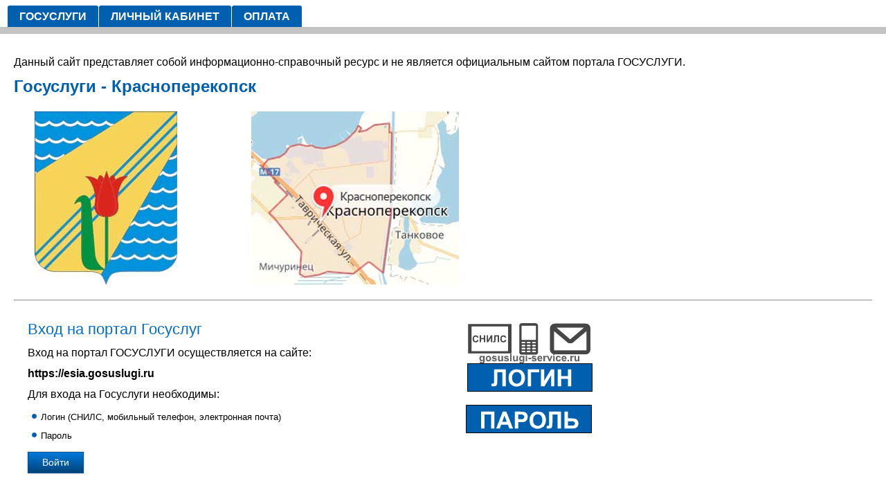

--- FILE ---
content_type: text/html
request_url: https://gosuslugi-portal.ru/krym-respublika/krasnoperekopsk.html
body_size: 1454
content:
<!DOCTYPE html>
<html dir="ltr" lang="en-US"><head>
    <meta charset="utf-8">
    <title>Госуслуги Красноперекопск</title>
    <meta name="viewport" content="initial-scale = 1.0, maximum-scale = 1.0, user-scalable = no, width = device-width">

    <!--[if lt IE 9]><script src="https://html5shiv.googlecode.com/svn/trunk/html5.js"></script><![endif]-->
    <link rel="stylesheet" href="../style.css" media="screen">
    <!--[if lte IE 7]><link rel="stylesheet" href="../style.ie7.css" media="screen" /><![endif]-->
    <link rel="stylesheet" href="../style.responsive.css" media="all">

<link rel="shortcut icon" href="../favicon.ico" type="image/x-icon">
    <script src="../jquery.js"></script>
    <script src="../script.js"></script>
    <script src="../script.responsive.js"></script>


</head>
<body>
<div id="art-main">
<nav class="art-nav">
    <ul class="art-hmenu"><li><a href="../index.html" class="">Госуслуги</a></li><li><a href="../lichnyj-kabinet.html" class="">Личный кабинет</a></li><li><a href="../oplata.html" class="">Оплата</a></li></ul> 
    </nav>
<div class="art-sheet clearfix">
            <div class="art-layout-wrapper">
                <div class="art-content-layout">
                    <div class="art-content-layout-row">
                        <div class="art-layout-cell art-content"><article class="art-post art-article">
                                
                                                
                <div class="art-postcontent art-postcontent-0 clearfix"><!-- G_ads  -->
<p>Данный сайт представляет собой информационно-справочный ресурс и не является официальным сайтом портала ГОСУСЛУГИ.</p>
<h1>Госуслуги - Красноперекопск</h1>
<div class="art-content-layout-wrapper" style="margin-bottom: 5px;">
<div class="art-content-layout" style="border-spacing: 10px 0px; border-collapse: separate;">
<div class="art-content-layout-row">
<div class="art-layout-cell" style="padding-right: 10px; padding-left: 10px; width: 25%; border: 0px solid #BBC5C9;"><img src="../images/my/Coat_of_Arms_of_Krasnoperekopsk.jpg" alt="Герб: Красноперекопск"></div>
<div class="art-layout-cell" style="padding-right: 10px; padding-left: 10px; width: 75%; border: 0px solid #BBC5C9;"><img src="../images/my/Krasnoperekopsk.jpg" alt="Карта: Красноперекопск"></div>
</div>
</div>
</div>
<hr>
<div class="art-content-layout-wrapper" style="margin-bottom: 5px;">
<div class="art-content-layout" style="border-spacing: 10px 0px; border-collapse: separate;">
<div class="art-content-layout-row">
<div class="art-layout-cell" style="padding-right: 10px; padding-left: 10px; width: 50%; border: 0px solid #BBC5C9;">
<h2>Вход на портал Госуслуг</h2>
<p>Вход на портал ГОСУСЛУГИ осуществляется на сайте:</p>
<p><b>https://esia.gosuslugi.ru</b></p>

<p>Для входа  на Госуслуги необходимы:</p>
<ul>
<li>Логин (СНИЛС, мобильный телефон, электронная почта)</li>
<li>Пароль</li>
</ul>
<p><a class="art-button" href="http://gosuslugi-portal.ru/to/vhod-v-lichnyj-kabinet-gosuslugi.html" target="_blank" rel="nofollow alternate noopener noreferrer">Войти</a></p>
</div>
<div class="art-layout-cell" style="padding-right: 10px; padding-left: 10px; width: 50%; border: 0px solid #BBC5C9;"><img src="http://gosuslugi-portal.ru/images/my2/vkhod_gosuslugi.png" alt="Вход в Госуслуги" /></div>
</div>
</div>
</div>
<!-- G_ads2  -->
<!-- RK_blok_2  -->
<!-- G_ads3  -->
<!-- G_ads4  --></div>


</article></div>
                    </div>
                </div>
            </div>
    </div>
<footer class="art-footer">
  <div class="art-footer-inner">
<div class="art-content-layout">
    <div class="art-content-layout-row">
    <div class="art-layout-cell layout-item-0" style="width: 50%">
        <p>Данный сайт представляет собой информационно-справочный ресурс и не является официальным сайтом портала ГОСУСЛУГИ.</p>
    </div><div class="art-layout-cell layout-item-1" style="width: 50%">
 <!-- Metrika -->
    </div>
    </div>
</div>

  </div>
</footer>

</div>


</body></html>